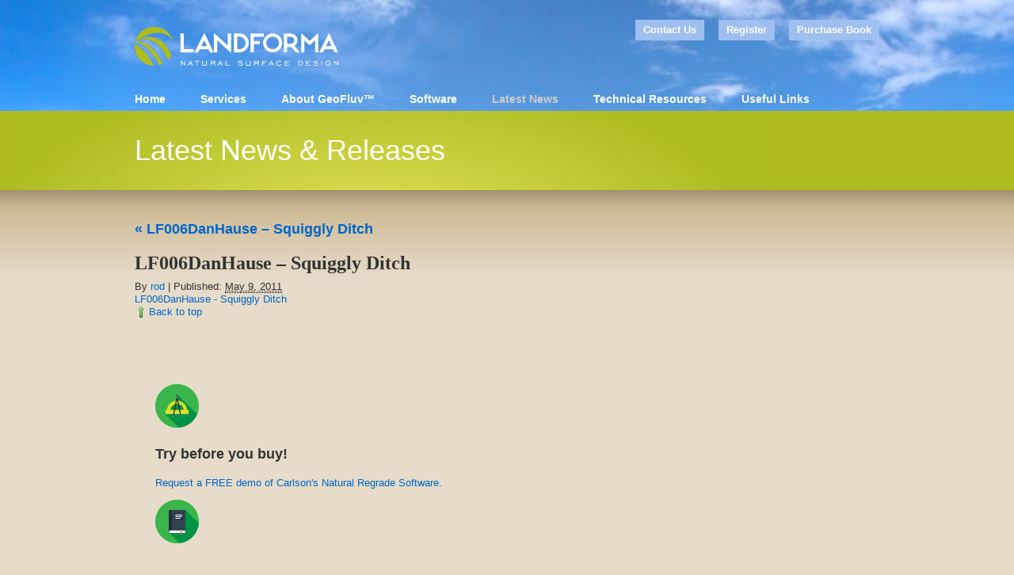

--- FILE ---
content_type: text/html; charset=UTF-8
request_url: https://www.landforma.com/lf006danhause-squiggly-ditch-4/
body_size: 6923
content:
<!doctype html>

<html lang="en" class="no-js" dir="ltr" >
<head>
	<meta charset="utf-8" />

			<meta name="viewport" content="width=device-width, initial-scale=1.0">
			
			<link rel="shortcut icon" href="https://www.landforma.com/wp-content/themes/landforma/favicon.ico">
			<link rel="apple-touch-icon" href="https://www.landforma.com/wp-content/themes/landforma/apple-touch-icon.png">
			<style>img:is([sizes="auto" i], [sizes^="auto," i]) { contain-intrinsic-size: 3000px 1500px }</style>
	
		<!-- All in One SEO 4.9.3 - aioseo.com -->
		<title>LF006DanHause – Squiggly Ditch | Landforma Natural Surface Design</title>
	<meta name="robots" content="max-image-preview:large" />
	<meta name="author" content="rod"/>
	<link rel="canonical" href="https://www.landforma.com/lf006danhause-squiggly-ditch-4/" />
	<meta name="generator" content="All in One SEO (AIOSEO) 4.9.3" />
		<script type="application/ld+json" class="aioseo-schema">
			{"@context":"https:\/\/schema.org","@graph":[{"@type":"BreadcrumbList","@id":"https:\/\/www.landforma.com\/lf006danhause-squiggly-ditch-4\/#breadcrumblist","itemListElement":[{"@type":"ListItem","@id":"https:\/\/www.landforma.com#listItem","position":1,"name":"Home","item":"https:\/\/www.landforma.com","nextItem":{"@type":"ListItem","@id":"https:\/\/www.landforma.com\/lf006danhause-squiggly-ditch-4\/#listItem","name":"LF006DanHause &#8211; Squiggly Ditch"}},{"@type":"ListItem","@id":"https:\/\/www.landforma.com\/lf006danhause-squiggly-ditch-4\/#listItem","position":2,"name":"LF006DanHause &#8211; Squiggly Ditch","previousItem":{"@type":"ListItem","@id":"https:\/\/www.landforma.com#listItem","name":"Home"}}]},{"@type":"ItemPage","@id":"https:\/\/www.landforma.com\/lf006danhause-squiggly-ditch-4\/#itempage","url":"https:\/\/www.landforma.com\/lf006danhause-squiggly-ditch-4\/","name":"LF006DanHause \u2013 Squiggly Ditch | Landforma Natural Surface Design","inLanguage":"en-US","isPartOf":{"@id":"https:\/\/www.landforma.com\/#website"},"breadcrumb":{"@id":"https:\/\/www.landforma.com\/lf006danhause-squiggly-ditch-4\/#breadcrumblist"},"author":{"@id":"https:\/\/www.landforma.com\/author\/rod\/#author"},"creator":{"@id":"https:\/\/www.landforma.com\/author\/rod\/#author"},"datePublished":"2011-05-09T21:21:55+10:00","dateModified":"2011-05-09T21:21:55+10:00"},{"@type":"Organization","@id":"https:\/\/www.landforma.com\/#organization","name":"Landforma Natural Surface Design","url":"https:\/\/www.landforma.com\/"},{"@type":"Person","@id":"https:\/\/www.landforma.com\/author\/rod\/#author","url":"https:\/\/www.landforma.com\/author\/rod\/","name":"rod"},{"@type":"WebSite","@id":"https:\/\/www.landforma.com\/#website","url":"https:\/\/www.landforma.com\/","name":"Landforma Natural Surface Design","inLanguage":"en-US","publisher":{"@id":"https:\/\/www.landforma.com\/#organization"}}]}
		</script>
		<!-- All in One SEO -->

<link rel='dns-prefetch' href='//ajax.googleapis.com' />
<link rel='dns-prefetch' href='//cdnjs.cloudflare.com' />
<link rel="alternate" type="application/rss+xml" title="Landforma Natural Surface Design &raquo; Feed" href="https://www.landforma.com/feed/" />
<link rel="alternate" type="application/rss+xml" title="Landforma Natural Surface Design &raquo; Comments Feed" href="https://www.landforma.com/comments/feed/" />
<script type="text/javascript">
/* <![CDATA[ */
window._wpemojiSettings = {"baseUrl":"https:\/\/s.w.org\/images\/core\/emoji\/15.0.3\/72x72\/","ext":".png","svgUrl":"https:\/\/s.w.org\/images\/core\/emoji\/15.0.3\/svg\/","svgExt":".svg","source":{"concatemoji":"https:\/\/www.landforma.com\/wp-includes\/js\/wp-emoji-release.min.js?ver=55509fa0751a2fdf53e76c6baa7c6936"}};
/*! This file is auto-generated */
!function(i,n){var o,s,e;function c(e){try{var t={supportTests:e,timestamp:(new Date).valueOf()};sessionStorage.setItem(o,JSON.stringify(t))}catch(e){}}function p(e,t,n){e.clearRect(0,0,e.canvas.width,e.canvas.height),e.fillText(t,0,0);var t=new Uint32Array(e.getImageData(0,0,e.canvas.width,e.canvas.height).data),r=(e.clearRect(0,0,e.canvas.width,e.canvas.height),e.fillText(n,0,0),new Uint32Array(e.getImageData(0,0,e.canvas.width,e.canvas.height).data));return t.every(function(e,t){return e===r[t]})}function u(e,t,n){switch(t){case"flag":return n(e,"\ud83c\udff3\ufe0f\u200d\u26a7\ufe0f","\ud83c\udff3\ufe0f\u200b\u26a7\ufe0f")?!1:!n(e,"\ud83c\uddfa\ud83c\uddf3","\ud83c\uddfa\u200b\ud83c\uddf3")&&!n(e,"\ud83c\udff4\udb40\udc67\udb40\udc62\udb40\udc65\udb40\udc6e\udb40\udc67\udb40\udc7f","\ud83c\udff4\u200b\udb40\udc67\u200b\udb40\udc62\u200b\udb40\udc65\u200b\udb40\udc6e\u200b\udb40\udc67\u200b\udb40\udc7f");case"emoji":return!n(e,"\ud83d\udc26\u200d\u2b1b","\ud83d\udc26\u200b\u2b1b")}return!1}function f(e,t,n){var r="undefined"!=typeof WorkerGlobalScope&&self instanceof WorkerGlobalScope?new OffscreenCanvas(300,150):i.createElement("canvas"),a=r.getContext("2d",{willReadFrequently:!0}),o=(a.textBaseline="top",a.font="600 32px Arial",{});return e.forEach(function(e){o[e]=t(a,e,n)}),o}function t(e){var t=i.createElement("script");t.src=e,t.defer=!0,i.head.appendChild(t)}"undefined"!=typeof Promise&&(o="wpEmojiSettingsSupports",s=["flag","emoji"],n.supports={everything:!0,everythingExceptFlag:!0},e=new Promise(function(e){i.addEventListener("DOMContentLoaded",e,{once:!0})}),new Promise(function(t){var n=function(){try{var e=JSON.parse(sessionStorage.getItem(o));if("object"==typeof e&&"number"==typeof e.timestamp&&(new Date).valueOf()<e.timestamp+604800&&"object"==typeof e.supportTests)return e.supportTests}catch(e){}return null}();if(!n){if("undefined"!=typeof Worker&&"undefined"!=typeof OffscreenCanvas&&"undefined"!=typeof URL&&URL.createObjectURL&&"undefined"!=typeof Blob)try{var e="postMessage("+f.toString()+"("+[JSON.stringify(s),u.toString(),p.toString()].join(",")+"));",r=new Blob([e],{type:"text/javascript"}),a=new Worker(URL.createObjectURL(r),{name:"wpTestEmojiSupports"});return void(a.onmessage=function(e){c(n=e.data),a.terminate(),t(n)})}catch(e){}c(n=f(s,u,p))}t(n)}).then(function(e){for(var t in e)n.supports[t]=e[t],n.supports.everything=n.supports.everything&&n.supports[t],"flag"!==t&&(n.supports.everythingExceptFlag=n.supports.everythingExceptFlag&&n.supports[t]);n.supports.everythingExceptFlag=n.supports.everythingExceptFlag&&!n.supports.flag,n.DOMReady=!1,n.readyCallback=function(){n.DOMReady=!0}}).then(function(){return e}).then(function(){var e;n.supports.everything||(n.readyCallback(),(e=n.source||{}).concatemoji?t(e.concatemoji):e.wpemoji&&e.twemoji&&(t(e.twemoji),t(e.wpemoji)))}))}((window,document),window._wpemojiSettings);
/* ]]> */
</script>
<style id='wp-emoji-styles-inline-css' type='text/css'>

	img.wp-smiley, img.emoji {
		display: inline !important;
		border: none !important;
		box-shadow: none !important;
		height: 1em !important;
		width: 1em !important;
		margin: 0 0.07em !important;
		vertical-align: -0.1em !important;
		background: none !important;
		padding: 0 !important;
	}
</style>
<link rel='stylesheet' id='wp-block-library-css' href='https://www.landforma.com/wp-includes/css/dist/block-library/style.min.css?ver=55509fa0751a2fdf53e76c6baa7c6936' type='text/css' media='all' />
<link rel='stylesheet' id='aioseo/css/src/vue/standalone/blocks/table-of-contents/global.scss-css' href='https://www.landforma.com/wp-content/plugins/all-in-one-seo-pack/dist/Lite/assets/css/table-of-contents/global.e90f6d47.css?ver=4.9.3' type='text/css' media='all' />
<style id='classic-theme-styles-inline-css' type='text/css'>
/*! This file is auto-generated */
.wp-block-button__link{color:#fff;background-color:#32373c;border-radius:9999px;box-shadow:none;text-decoration:none;padding:calc(.667em + 2px) calc(1.333em + 2px);font-size:1.125em}.wp-block-file__button{background:#32373c;color:#fff;text-decoration:none}
</style>
<style id='global-styles-inline-css' type='text/css'>
:root{--wp--preset--aspect-ratio--square: 1;--wp--preset--aspect-ratio--4-3: 4/3;--wp--preset--aspect-ratio--3-4: 3/4;--wp--preset--aspect-ratio--3-2: 3/2;--wp--preset--aspect-ratio--2-3: 2/3;--wp--preset--aspect-ratio--16-9: 16/9;--wp--preset--aspect-ratio--9-16: 9/16;--wp--preset--color--black: #000000;--wp--preset--color--cyan-bluish-gray: #abb8c3;--wp--preset--color--white: #ffffff;--wp--preset--color--pale-pink: #f78da7;--wp--preset--color--vivid-red: #cf2e2e;--wp--preset--color--luminous-vivid-orange: #ff6900;--wp--preset--color--luminous-vivid-amber: #fcb900;--wp--preset--color--light-green-cyan: #7bdcb5;--wp--preset--color--vivid-green-cyan: #00d084;--wp--preset--color--pale-cyan-blue: #8ed1fc;--wp--preset--color--vivid-cyan-blue: #0693e3;--wp--preset--color--vivid-purple: #9b51e0;--wp--preset--gradient--vivid-cyan-blue-to-vivid-purple: linear-gradient(135deg,rgba(6,147,227,1) 0%,rgb(155,81,224) 100%);--wp--preset--gradient--light-green-cyan-to-vivid-green-cyan: linear-gradient(135deg,rgb(122,220,180) 0%,rgb(0,208,130) 100%);--wp--preset--gradient--luminous-vivid-amber-to-luminous-vivid-orange: linear-gradient(135deg,rgba(252,185,0,1) 0%,rgba(255,105,0,1) 100%);--wp--preset--gradient--luminous-vivid-orange-to-vivid-red: linear-gradient(135deg,rgba(255,105,0,1) 0%,rgb(207,46,46) 100%);--wp--preset--gradient--very-light-gray-to-cyan-bluish-gray: linear-gradient(135deg,rgb(238,238,238) 0%,rgb(169,184,195) 100%);--wp--preset--gradient--cool-to-warm-spectrum: linear-gradient(135deg,rgb(74,234,220) 0%,rgb(151,120,209) 20%,rgb(207,42,186) 40%,rgb(238,44,130) 60%,rgb(251,105,98) 80%,rgb(254,248,76) 100%);--wp--preset--gradient--blush-light-purple: linear-gradient(135deg,rgb(255,206,236) 0%,rgb(152,150,240) 100%);--wp--preset--gradient--blush-bordeaux: linear-gradient(135deg,rgb(254,205,165) 0%,rgb(254,45,45) 50%,rgb(107,0,62) 100%);--wp--preset--gradient--luminous-dusk: linear-gradient(135deg,rgb(255,203,112) 0%,rgb(199,81,192) 50%,rgb(65,88,208) 100%);--wp--preset--gradient--pale-ocean: linear-gradient(135deg,rgb(255,245,203) 0%,rgb(182,227,212) 50%,rgb(51,167,181) 100%);--wp--preset--gradient--electric-grass: linear-gradient(135deg,rgb(202,248,128) 0%,rgb(113,206,126) 100%);--wp--preset--gradient--midnight: linear-gradient(135deg,rgb(2,3,129) 0%,rgb(40,116,252) 100%);--wp--preset--font-size--small: 13px;--wp--preset--font-size--medium: 20px;--wp--preset--font-size--large: 36px;--wp--preset--font-size--x-large: 42px;--wp--preset--spacing--20: 0.44rem;--wp--preset--spacing--30: 0.67rem;--wp--preset--spacing--40: 1rem;--wp--preset--spacing--50: 1.5rem;--wp--preset--spacing--60: 2.25rem;--wp--preset--spacing--70: 3.38rem;--wp--preset--spacing--80: 5.06rem;--wp--preset--shadow--natural: 6px 6px 9px rgba(0, 0, 0, 0.2);--wp--preset--shadow--deep: 12px 12px 50px rgba(0, 0, 0, 0.4);--wp--preset--shadow--sharp: 6px 6px 0px rgba(0, 0, 0, 0.2);--wp--preset--shadow--outlined: 6px 6px 0px -3px rgba(255, 255, 255, 1), 6px 6px rgba(0, 0, 0, 1);--wp--preset--shadow--crisp: 6px 6px 0px rgba(0, 0, 0, 1);}:where(.is-layout-flex){gap: 0.5em;}:where(.is-layout-grid){gap: 0.5em;}body .is-layout-flex{display: flex;}.is-layout-flex{flex-wrap: wrap;align-items: center;}.is-layout-flex > :is(*, div){margin: 0;}body .is-layout-grid{display: grid;}.is-layout-grid > :is(*, div){margin: 0;}:where(.wp-block-columns.is-layout-flex){gap: 2em;}:where(.wp-block-columns.is-layout-grid){gap: 2em;}:where(.wp-block-post-template.is-layout-flex){gap: 1.25em;}:where(.wp-block-post-template.is-layout-grid){gap: 1.25em;}.has-black-color{color: var(--wp--preset--color--black) !important;}.has-cyan-bluish-gray-color{color: var(--wp--preset--color--cyan-bluish-gray) !important;}.has-white-color{color: var(--wp--preset--color--white) !important;}.has-pale-pink-color{color: var(--wp--preset--color--pale-pink) !important;}.has-vivid-red-color{color: var(--wp--preset--color--vivid-red) !important;}.has-luminous-vivid-orange-color{color: var(--wp--preset--color--luminous-vivid-orange) !important;}.has-luminous-vivid-amber-color{color: var(--wp--preset--color--luminous-vivid-amber) !important;}.has-light-green-cyan-color{color: var(--wp--preset--color--light-green-cyan) !important;}.has-vivid-green-cyan-color{color: var(--wp--preset--color--vivid-green-cyan) !important;}.has-pale-cyan-blue-color{color: var(--wp--preset--color--pale-cyan-blue) !important;}.has-vivid-cyan-blue-color{color: var(--wp--preset--color--vivid-cyan-blue) !important;}.has-vivid-purple-color{color: var(--wp--preset--color--vivid-purple) !important;}.has-black-background-color{background-color: var(--wp--preset--color--black) !important;}.has-cyan-bluish-gray-background-color{background-color: var(--wp--preset--color--cyan-bluish-gray) !important;}.has-white-background-color{background-color: var(--wp--preset--color--white) !important;}.has-pale-pink-background-color{background-color: var(--wp--preset--color--pale-pink) !important;}.has-vivid-red-background-color{background-color: var(--wp--preset--color--vivid-red) !important;}.has-luminous-vivid-orange-background-color{background-color: var(--wp--preset--color--luminous-vivid-orange) !important;}.has-luminous-vivid-amber-background-color{background-color: var(--wp--preset--color--luminous-vivid-amber) !important;}.has-light-green-cyan-background-color{background-color: var(--wp--preset--color--light-green-cyan) !important;}.has-vivid-green-cyan-background-color{background-color: var(--wp--preset--color--vivid-green-cyan) !important;}.has-pale-cyan-blue-background-color{background-color: var(--wp--preset--color--pale-cyan-blue) !important;}.has-vivid-cyan-blue-background-color{background-color: var(--wp--preset--color--vivid-cyan-blue) !important;}.has-vivid-purple-background-color{background-color: var(--wp--preset--color--vivid-purple) !important;}.has-black-border-color{border-color: var(--wp--preset--color--black) !important;}.has-cyan-bluish-gray-border-color{border-color: var(--wp--preset--color--cyan-bluish-gray) !important;}.has-white-border-color{border-color: var(--wp--preset--color--white) !important;}.has-pale-pink-border-color{border-color: var(--wp--preset--color--pale-pink) !important;}.has-vivid-red-border-color{border-color: var(--wp--preset--color--vivid-red) !important;}.has-luminous-vivid-orange-border-color{border-color: var(--wp--preset--color--luminous-vivid-orange) !important;}.has-luminous-vivid-amber-border-color{border-color: var(--wp--preset--color--luminous-vivid-amber) !important;}.has-light-green-cyan-border-color{border-color: var(--wp--preset--color--light-green-cyan) !important;}.has-vivid-green-cyan-border-color{border-color: var(--wp--preset--color--vivid-green-cyan) !important;}.has-pale-cyan-blue-border-color{border-color: var(--wp--preset--color--pale-cyan-blue) !important;}.has-vivid-cyan-blue-border-color{border-color: var(--wp--preset--color--vivid-cyan-blue) !important;}.has-vivid-purple-border-color{border-color: var(--wp--preset--color--vivid-purple) !important;}.has-vivid-cyan-blue-to-vivid-purple-gradient-background{background: var(--wp--preset--gradient--vivid-cyan-blue-to-vivid-purple) !important;}.has-light-green-cyan-to-vivid-green-cyan-gradient-background{background: var(--wp--preset--gradient--light-green-cyan-to-vivid-green-cyan) !important;}.has-luminous-vivid-amber-to-luminous-vivid-orange-gradient-background{background: var(--wp--preset--gradient--luminous-vivid-amber-to-luminous-vivid-orange) !important;}.has-luminous-vivid-orange-to-vivid-red-gradient-background{background: var(--wp--preset--gradient--luminous-vivid-orange-to-vivid-red) !important;}.has-very-light-gray-to-cyan-bluish-gray-gradient-background{background: var(--wp--preset--gradient--very-light-gray-to-cyan-bluish-gray) !important;}.has-cool-to-warm-spectrum-gradient-background{background: var(--wp--preset--gradient--cool-to-warm-spectrum) !important;}.has-blush-light-purple-gradient-background{background: var(--wp--preset--gradient--blush-light-purple) !important;}.has-blush-bordeaux-gradient-background{background: var(--wp--preset--gradient--blush-bordeaux) !important;}.has-luminous-dusk-gradient-background{background: var(--wp--preset--gradient--luminous-dusk) !important;}.has-pale-ocean-gradient-background{background: var(--wp--preset--gradient--pale-ocean) !important;}.has-electric-grass-gradient-background{background: var(--wp--preset--gradient--electric-grass) !important;}.has-midnight-gradient-background{background: var(--wp--preset--gradient--midnight) !important;}.has-small-font-size{font-size: var(--wp--preset--font-size--small) !important;}.has-medium-font-size{font-size: var(--wp--preset--font-size--medium) !important;}.has-large-font-size{font-size: var(--wp--preset--font-size--large) !important;}.has-x-large-font-size{font-size: var(--wp--preset--font-size--x-large) !important;}
:where(.wp-block-post-template.is-layout-flex){gap: 1.25em;}:where(.wp-block-post-template.is-layout-grid){gap: 1.25em;}
:where(.wp-block-columns.is-layout-flex){gap: 2em;}:where(.wp-block-columns.is-layout-grid){gap: 2em;}
:root :where(.wp-block-pullquote){font-size: 1.5em;line-height: 1.6;}
</style>
<link rel='stylesheet' id='thematic_style-css' href='https://www.landforma.com/wp-content/themes/landforma/style.css?ver=55509fa0751a2fdf53e76c6baa7c6936' type='text/css' media='all' />
<link rel='stylesheet' id='wp-pagenavi-css' href='https://www.landforma.com/wp-content/plugins/wp-pagenavi/pagenavi-css.css?ver=2.70' type='text/css' media='all' />
<link rel="https://api.w.org/" href="https://www.landforma.com/wp-json/" /><link rel="alternate" title="JSON" type="application/json" href="https://www.landforma.com/wp-json/wp/v2/media/248" /><link rel="EditURI" type="application/rsd+xml" title="RSD" href="https://www.landforma.com/xmlrpc.php?rsd" />
<link rel="alternate" title="oEmbed (JSON)" type="application/json+oembed" href="https://www.landforma.com/wp-json/oembed/1.0/embed?url=https%3A%2F%2Fwww.landforma.com%2Flf006danhause-squiggly-ditch-4%2F" />
<link rel="alternate" title="oEmbed (XML)" type="text/xml+oembed" href="https://www.landforma.com/wp-json/oembed/1.0/embed?url=https%3A%2F%2Fwww.landforma.com%2Flf006danhause-squiggly-ditch-4%2F&#038;format=xml" />
		<style type="text/css" id="wp-custom-css">
			.wp-block-button a:visited {
	color: #ffffff;}
		</style>
		</head>

<body data-rsssl=1 class="attachment attachment-template-default single single-attachment postid-248 attachmentid-248 attachment-pdf mac chrome ch131">

				<div id="header-wrapper">
		

		<div id="header">

        				<div id="logo">
				<a href="https://www.landforma.com/" title="Landforma Natural Surface Design" rel="Home"><img src="https://www.landforma.com/wp-content/themes/landforma/images/logo-landforma.png" width="257" height="49" alt="Landforma Natural Surface Design" /></a>
			</div><!-- #logo -->
		<ul id="quick-links" class="menu"><li id="menu-item-54" class="menu-item menu-item-type-post_type menu-item-object-page menu-item-54"><a href="https://www.landforma.com/contact-us/">Contact Us</a></li>
<li id="menu-item-53" class="menu-item menu-item-type-post_type menu-item-object-page menu-item-53"><a href="https://www.landforma.com/register/">Register</a></li>
<li id="menu-item-703" class="menu-item menu-item-type-post_type menu-item-object-page menu-item-703"><a href="https://www.landforma.com/about/buy-the-book/">Purchase Book</a></li>
</ul><ul id="navigation" class="menu"><li id="menu-item-45" class="menu-item menu-item-type-post_type menu-item-object-page menu-item-home menu-item-45"><a href="https://www.landforma.com/">Home</a></li>
<li id="menu-item-49" class="menu-item menu-item-type-post_type menu-item-object-page menu-item-49"><a href="https://www.landforma.com/services/">Services</a></li>
<li id="menu-item-42" class="menu-item menu-item-type-post_type menu-item-object-page menu-item-42"><a href="https://www.landforma.com/about-geofluv/">About GeoFluv™</a></li>
<li id="menu-item-41" class="menu-item menu-item-type-post_type menu-item-object-page menu-item-41"><a href="https://www.landforma.com/software/">Software</a></li>
<li id="menu-item-44" class="menu-item menu-item-type-post_type menu-item-object-page current_page_parent menu-item-44"><a href="https://www.landforma.com/latest-news/">Latest News</a></li>
<li id="menu-item-194" class="menu-item menu-item-type-taxonomy menu-item-object-category menu-item-194"><a href="https://www.landforma.com/category/technical-resources/">Technical Resources</a></li>
<li id="menu-item-39" class="menu-item menu-item-type-post_type menu-item-object-page menu-item-39"><a href="https://www.landforma.com/useful-links/">Useful Links</a></li>
</ul>       		
    	</div><!-- #header-->		        
    				</div><!-- #header-wrapper -->
		    	
	<div id="main">
			<h1>Latest News &#038; Releases</h1>
		
		<div id="container">

			<div id="content">

				<h2 class="page-title"><a href="https://www.landforma.com/lf006danhause-squiggly-ditch-4/" rev="attachment"><span class="meta-nav">&laquo; </span>LF006DanHause &#8211; Squiggly Ditch</a></h2>

				<div id="post-248" class="post-248 attachment type-attachment status-inherit hentry" > 

				<h2 class="entry-title">LF006DanHause &#8211; Squiggly Ditch</h2>

					<div class="entry-meta">

	<span class="meta-prep meta-prep-author">By </span><span class="author vcard"><a class="url fn n" href="https://www.landforma.com/author/rod/" title="View all posts by rod">rod</a></span>

	<span class="meta-sep meta-sep-entry-date"> | </span>

	<span class="meta-prep meta-prep-entry-date">Published: </span><span class="entry-date"><abbr class="published" title="2011-05-09T21:21:55+1000">May 9, 2011</abbr></span>

	

</div><!-- .entry-meta -->

					<div class="entry-content">

						<div class="entry-attachment"><a href='https://www.landforma.com/wp-content/uploads/2011/05/LF006DanHause-Squiggly-Ditch2.pdf'>LF006DanHause - Squiggly Ditch</a></div>

	                        
					</div><!-- .entry-content -->

					<ul class="entry-utility">
<li class="to-top"><a href="#main">Back to top</a></li>
</ul>

				</div><!-- #post -->

	            								
				<div id="comments">
	
					
											
				
				</div><!-- #comments -->
				
				
			</div><!-- #content -->

					
		</div><!-- #container -->


		<div id="primary" class="aside main-aside">

			<ul class="xoxo">

				<li id="text-3" class="widgetcontainer widget_text"><h3 class="widgettitle">Right Hand Features</h3>
			<div class="textwidget"><ul class="features">
				<li>
					<img src="/wp-content/uploads/2025/02/demo-1.png" width="55" height="55" alt="Try before you buy!" />
					<h2>Try before you buy!</h2>
					<p><a href="/free-trial/">Request a FREE demo of Carlson's Natural Regrade Software.</a></p>
				</li>
				
				<li>
					<a href="/buy-the-book/"><img src="/wp-content/uploads/2025/02/book-1.png" width="55" height="55" style="margin-bottom:30px;" border="0" alt="Buy the Book" /></a>
					<a href="/buy-the-book/"><h2>Geomorphic Reclamation Design Book</h2></a>
					<p><a href="/buy-the-book/">Why and how to make landform designs based on natural systems</a></p>
				</li>
				
				<li>
					<img src="/wp-content/uploads/2025/02/events-1.png" width="55" height="55" alt="Landforma Events" />
					<h2>Landforma Events</h2>
					<p><a href="/events/">Get more information about upcoming events and presentations by Landforma.</a></p>
				</li>
			</ul></div>
		</li>
				</ul>

		</div><!-- #primary .aside -->

				
		</div><!-- #main -->
    	
    				<div id="footer-wrapper">
		<div id="footer">	
        	
        			
					<ul class="sitemap col1">
							<li class="heading">Site Map</li>
										<li><a href="https://www.landforma.com/">Home</a></li>
							<li><a href="https://www.landforma.com/services/">Landforma Services</a></li>
							<li><a href="https://www.landforma.com/about-geofluv/">About GeoFluv™</a></li>
							<li><a href="https://www.landforma.com/software/">Software</a></li>
						</ul>
					<ul class="sitemap col2">
										<li><a href="https://www.landforma.com/latest-news/">Latest News</a></li>
							<li><a href="https://www.landforma.com/technical-resources/">Technical Resources</a></li>
							<li><a href="https://www.landforma.com/useful-links/">Links</a></li>
							<li><a href="https://www.landforma.com/contact-us/">Contact Us</a></li>
						</ul>
					<ul class="sitemap col3">
										<li><a href="https://www.landforma.com/register/">Register</a></li>
							<li><a href="https://www.landforma.com/purchase-book/">Geomorphic Reclamation Design</a></li>
						</ul>
			
			
		<ul class="information col1">
												<li class="heading">Important Information</li>
																<li><a href="https://www.landforma.com/privacy-policy/" title="Privacy Policy">Privacy Policy</a></li>
									</ul>
	
			
		<ul class="information col2">
												<li class="heading">&copy; <span class="the-year">2026</span> <span class="blog-title">Landforma Natural Surface Design</span></li>
																<li><a href="http://www.mattstone.com.au/" title="Site development by Matt Stone" target="_blank">Site development by Matt Stone</a></li>
									</ul>
	
	    
	<div id="siteinfo">        

   	
	</div><!-- #siteinfo -->
	
   	        	
		</div><!-- #footer -->
			</div><!-- #footer-wrapper -->
		    	
	<script type="text/javascript" src="//ajax.googleapis.com/ajax/libs/jquery/1.12.4/jquery.min.js?ver=1.12.4" id="jquery-js"></script>
<script type="text/javascript" src="https://cdnjs.cloudflare.com/ajax/libs/jquery.cycle2/2.1.6/jquery.cycle2.min.js?ver=55509fa0751a2fdf53e76c6baa7c6936" id="jquery-cycle2-js"></script>
<script type="text/javascript" src="https://www.landforma.com/wp-includes/js/hoverIntent.js?ver=55509fa0751a2fdf53e76c6baa7c6936" id="hoverIntent-js"></script>
<script type="text/javascript" src="https://www.landforma.com/wp-content/themes/thematic/library/scripts/superfish.js?ver=1.4.8" id="superfish-js"></script>
<script type="text/javascript" src="https://www.landforma.com/wp-content/themes/thematic/library/scripts/supersubs.js?ver=0.2b" id="supersubs-js"></script>
<script type="text/javascript" src="https://www.landforma.com/wp-content/themes/thematic/library/scripts/thematic-dropdowns.js?ver=1.0" id="thematic-dropdowns-js"></script>

</body>
</html>

--- FILE ---
content_type: text/css
request_url: https://www.landforma.com/wp-content/themes/landforma/style.css?ver=55509fa0751a2fdf53e76c6baa7c6936
body_size: 1
content:
/*   
Theme Name: Landforma Theme
Theme URI: 
Description: This theme is for the Landforma website. It is a child theme of Thematic by ThemeShaper. 
Author: Matt Stone
Author URI: http://www.mattstone.com.au/
Template: thematic
Version: 1.0
.
Business Abstraction is � Matt Stone http://www.mattstone.com.au/
Thematic is � Ian Stewart http://themeshaper.com/
.
*/

/* Reset browser defaults */
@import url('css/base-min.css');

/* Apply basic image styles */
@import url('../thematic/library/styles/images.css');

/* Apply the base theme */
@import url('css/common.css');

--- FILE ---
content_type: text/css
request_url: https://www.landforma.com/wp-content/themes/landforma/css/common.css
body_size: 2313
content:
/* Universal Selectors 
----------------------------------------------------------------------------- */
html {
	min-height: 100%;
	height: auto;
	background: #e6dcca;
}

body {
    min-width: 940px;
	height: 100%;
	background: #e6dcc9;
	color: #333;
	font-family: Arial, Helvetica, sans-serif;
}

a:link, a:visited {
	color: #06c;
	text-decoration: none;
}

a:hover, a:active {
    color: #d1700e;
}


/* Strutural Elements
----------------------------------------------------------------------------- */
#header-wrapper { background: url(../images/bg-header.jpg) repeat-x; }
#header { overflow: hidden; width: 940px; min-height: 140px; margin: 0 auto; }
	#logo { float: left; padding-top: 34px; margin-bottom: 30px; }

#main { width: 940px; height: 100%; padding: 0; margin: 0 auto; }
	#intro { overflow: hidden; background: url(../images/bg-intro.jpg) no-repeat; }
		.cycle-slideshow { float: right; width: 500px; height: 200px; background: #fff; margin-left: 20px; }
	
	#container { overflow: hidden; padding: 20px 0 10px; }
		#content { float: left; width: 620px; margin-right: 20px; }
			#content .article { float: left; width: 300px; margin-left: 20px; }
			#content .article:first-child { margin: 0; }
			#latest-news { clear: both; padding-top: 12px; }
			#content .post { padding-bottom: 2.0em; border-bottom: 6px solid #c4c4c2; margin: 2.0em 0 0; }
			#content .post.link { padding-bottom: 1.0em; margin-top: 1.2em; }
			#content .post:first-child { margin-top: 1.0em; }
			.entry-content { overflow: hidden; }
			#nav-below { margin: 1.8em 0 0; }
			.wp-caption { background: #e8e6e0; text-align: left; padding: 10px; border: 0; margin-bottom: 1.0em; }
		
		#sidebar { float: right; width: 300px; }
			#sidebar div.latest-posts { background: #d7cdb8; padding: 14px 12px 6px; margin: 15px 0 20px; }

#footer-wrapper { background: #e6dcc9 url(../images/bg-footer.png) repeat-x; }
.cssgradients #footer-wrapper {
	background: none;
	background-image: -moz-linear-gradient(center bottom, #e6dcca 0%, #dad0bc 100%);
	background-image: -webkit-gradient(linear, left bottom, left top, color-stop(0, #e6dcca), color-stop(1.00, #dad0bc));
}
#footer { overflow: hidden; width: 940px; padding: 20px 0 25px; margin: 0 auto; }


/* Layouts
----------------------------------------------------------------------------- */
body.page-template-template-homepage-php { background: #e6dcc9 url(../images/bg-homepage.png) repeat-x 0 140px; }

body.page-template-default, body.blog, body.single, body.category { background: #e6dcc9 url(../images/bg-two-column.png) repeat-x 0 140px; }
	body.page-template-default #content, body.blog #content, body.single #content, body.category #content { padding-bottom: 60px; }


/* Lists
----------------------------------------------------------------------------- */
#quick-links { float: right; margin: 25px 0 0; }
	#quick-links li { list-style: none; float: left; margin-left: 18px; }

#navigation { clear: both; margin: 0; }
	#navigation li { list-style: none; display: inline; }
	
ul.xoxo { margin: 0; }
	ul.xoxo li { list-style: none; }

.entry-content ul { margin-bottom: 2.0em; }
	.entry-content ul li { color: #666; padding-top: 8px; }
	.entry-content ul li:first-child { padding-top: 0; }

#latest-news dl { margin: 0 0 8px; }
	#latest-news dt { color: #333; font-size: 108%; font-weight: bold; padding: 0 20px; margin: 0.8em 0 0.2em; }
	#latest-news dd { line-height: 1.4em; padding: 0 20px 10px; border-bottom: 1px dotted #c0bbb2; margin: 0; }
	#latest-news dd.odd { background: url(../images/bg-latest-news.png) repeat-x bottom left; }

ul.entry-utility { overflow: hidden; margin: 0; }
	ul.entry-utility li { list-style: none; float: left; background: url(../images/divider-entry-utility.png) no-repeat center left; padding: 0 8px; }
	ul.entry-utility li:first-child { background: none; padding-left: 0; }

#sidebar ul.features { background: #d7cdb8; margin: 0; }
.borderradius #sidebar ul.features, .borderradius #sidebar div.latest-posts {
	-webkit-border-radius: 5px;
	-moz-border-radius: 5px;
	border-radius: 5px;
}
	#sidebar ul.features li { list-style: none; padding: 12px 12px 15px; border-top: 1px dotted #999; }
	#sidebar ul.features li:first-child { border: 0; }

#sidebar div.latest-posts ul { margin: 0; }
	#sidebar div.latest-posts li { list-style: none; font-size: 93%; padding: 8px 0; border-top: 1px dotted #999; }
	#sidebar div.latest-posts li:first-child { padding-top: 4px; border: 0; }

#footer ul { float: left; margin: 0 0 0 50px; }
#footer ul:first-child { margin: 0; }
#footer ul.sitemap.col2, #footer ul.sitemap.col3 { margin-top: 28px; }
#footer ul.information { min-height: 100px; padding-left: 20px; border-left: 1px dotted #999; }
#footer ul.information.col1 { margin-left: 120px; }
	#footer ul li { list-style: none; font-size: 85%; margin-bottom: 6px; }
	#footer ul li.heading { color: #360; font-weight: bold; margin-bottom: 15px; }


/* Links
----------------------------------------------------------------------------- */
#quick-links li a:link, #quick-links li a:visited { display: block; float: left; color: #fff; font-weight: bold; background: #9fbff1; padding: 5px 10px; }
.rgba #quick-links a:link, .rgba #quick-links a:visited { background: rgba(255, 255, 255, 0.3); }
.borderradius #quick-links li a {
	-webkit-border-radius: 3px;
	-moz-border-radius: 3px;
	border-radius: 3px;
}

#quick-links li a:hover, #quick-links li a:active { color: #6cf; background: #c0d9fa; }
.rgba #quick-links a:hover, .rgba #quick-links a:active { background: rgba(255, 255, 255, 0.6); }

#navigation li a:link, #navigation li a:visited { outline: none; color: #fff; font-size: 108%; font-weight: bold; padding-left: 40px; }
#navigation li:first-child a { padding: 0; }
#navigation li a:hover, #navigation li:active,
#navigation li.current_page_item a, #navigation li.current_page_parent a,
body.category #navigation li.current-menu-item a, body.category #navigation li.current-category-ancestor a,
body.category #navigation li a:hover, body.category #navigation li:active,
body.home #navigation li a:hover, body.home #navigation li:active { color: #ccc; }
body.home #navigation li a, 
body.category #navigation li a { color: #fff; }

#benefits { overflow: hidden; min-height: 80px; margin: 0 30px; }
	#benefits li { list-style: none; float: left; height: 80px; text-indent: -9999px; margin-left: 75px; }
	#benefits li:first-child { margin: 0; }
	#benefits li.environment { width: 222px; background: url(../images/graphic-features-environment.jpg) no-repeat; }
	#benefits li.save-time { width: 222px; background: url(../images/graphic-features-save-time.jpg) no-repeat; }
	#benefits li.reduce-costs { width: 280px; background: url(../images/graphic-features-reduce-costs.jpg) no-repeat; }

p.more-news a:link, p.more-news a:visited { display: block; width: 157px; height: 42px; background: url(../images/button-more.png) no-repeat; color: #282828; font-size: 108%; font-weight: bold; line-height: 42px; text-align: right; padding-right: 45px; }
p.email-us a:link, p.email-us a:visited { display: block; width: 175px; height: 42px; background: url(../images/button-send-email.png) no-repeat; color: #282828; font-size: 108%; font-weight: bold; line-height: 42px; text-align: right; padding-right: 25px; }
p.more-news a:hover, p.more-news a:active,
p.email-us a:hover, p.email-us a:active { color: #999; }

ul.entry-utility li a { display: block; float: left; line-height: 16px; }
ul.entry-utility li.to-top a { background: url(../images/icon-arrow-up.png) no-repeat top left; padding-left: 18px; }
ul.entry-utility li.download a { background: url(../images/icon-download.png) no-repeat top left; padding-left: 22px; }

#sidebar ul.features a:link, #sidebar ul.features a:visited { color: #000; }
#sidebar ul.features a:hover, #sidebar ul.features a:active { color: #666; }

#sidebar div.latest-posts li.current-cat a { font-weight: bold; }

#footer ul li a:link, #footer ul li a:visited { color: #333; }
#footer ul li a:hover, #footer ul li a:active { text-decoration: underline; }
#footer ul.information.col2 a { color: #360; }


/* Typography
----------------------------------------------------------------------------- */
h1 { background: url(../images/bg-heading.jpg) no-repeat; color: #fff; font-family: "Myriad Pro", Helvetica, Arial, Geneva, sans-serif; font-size: 276%; font-weight: normal; line-height: 100px; padding-left: 150px; margin: 0 0 0 -150px; }
.textshadow h1 { text-shadow: 0 0 5px #7d7d7d; }
#intro h1 { background: none; font-size: 153.9%; font-weight: bold; line-height: normal; padding: 32px 0 0 0; margin: 0 0 0.2em; }
.textshadow #intro h1 { text-shadow: none; }

h2 { font-size: 138.5%; }
.article h2, #sidebar ul.features h2 { color: #360; font-size: 138.5%; font-weight: bold; padding-bottom: 0.4em; border-bottom: 1px dotted #999; margin: 0.8em 0 0.4em; }
#sidebar ul.features h2 { font-size: 123.1%; padding: 0; border: 0; margin: 0 0 0.2em; }
#latest-news h2 { background: url(../images/bg-latest-news-title.png) repeat-x; color: #fff; font-size: 123.1%; font-weight: bold; line-height: 30px; padding: 0 18px; margin: 0; }
.borderradius #latest-news h2 {
	-webkit-border-top-left-radius: 5px;
	-moz-border-radius-topleft: 5px;
	border-top-left-radius: 5px;
	
	-webkit-border-top-right-radius: 5px;
	-moz-border-radius-topright: 5px;
	border-top-right-radius: 5px;
}
h2.entry-title { font-family: Georgia, "Times New Roman", Times, serif; font-size: 182%; margin: 0 0 0.3em; }
div.latest-posts h3 { color: #666; margin: 0 0 0.6em; }

/* h3 */
.entry-content table h3 { font-size: 123.1%; margin: 0.5em 0 1.0em; }
h3.widgettitle { display: none; }
h3.subheading { font-size: 100%; font-weight: normal; padding-bottom: 0.5em; border-bottom: 1px dotted #ccc; margin: 0 0 1.5em; }

/* p */
#intro p { color: #fff; font-family: "Myriad Pro", Helvetica, Arial, Geneva, sans-serif; font-size: 123.1%; line-height: 1.3em; margin: 0; }
#content p { line-height: 1.4em; }
#sidebar ul.features p { font-size: 85%; line-height: 1.4em; margin: 0; }
.article p { line-height: 1.4em; }
p.more-news, p.email-us { margin: 0; }
#latest-news dd p { margin: 0; }
.wp-caption p.wp-caption-text { color: #999; font-family: Georgia, "Times New Roman", Times, serif; font-size: 85%; font-style: italic; padding: 1.0em 0 0; }
p.required { font-size: 93%; font-style: italic; }


/* Images
----------------------------------------------------------------------------- */
#sidebar ul.features img { float: left; margin-right: 15px; }
.entry-content table thead td img { margin: 0; }
.wp-caption img { vertical-align: top; border: 0; }


/* Form Elements
----------------------------------------------------------------------------- */
#register-form label { clear: both; display: block; float: left; width: 200px; color: #666; margin-bottom: 18px; }
#register-form input[type=text] { display: block; float: left; background: #fff; color: #333; border-width: 1px; border-style: solid; border-color: #ddd #ccc #ccc #ddd; padding: 4px 3px; }
#register-form input[type=submit] { display: block; clear: both; background: #ccc; color: #333; padding: 7px; border: 0; margin-left: 200px; cursor: pointer; }
#register-form input[type=submit]:hover { background: #c4c4c4; }


/* Tables
----------------------------------------------------------------------------- */
.entry-content table { }
	.entry-content td { padding: 10px 6px; border: 0; }
	.entry-content tbody td { color: #666; vertical-align: top; border-bottom: 1px solid #ccc; }


/* WP PageNavi
----------------------------------------------------------------------------- */
.wp-pagenavi { font-size: 93%; }
	.wp-pagenavi a:hover, .wp-pagenavi span.current { border-color: #d1700e !important; }